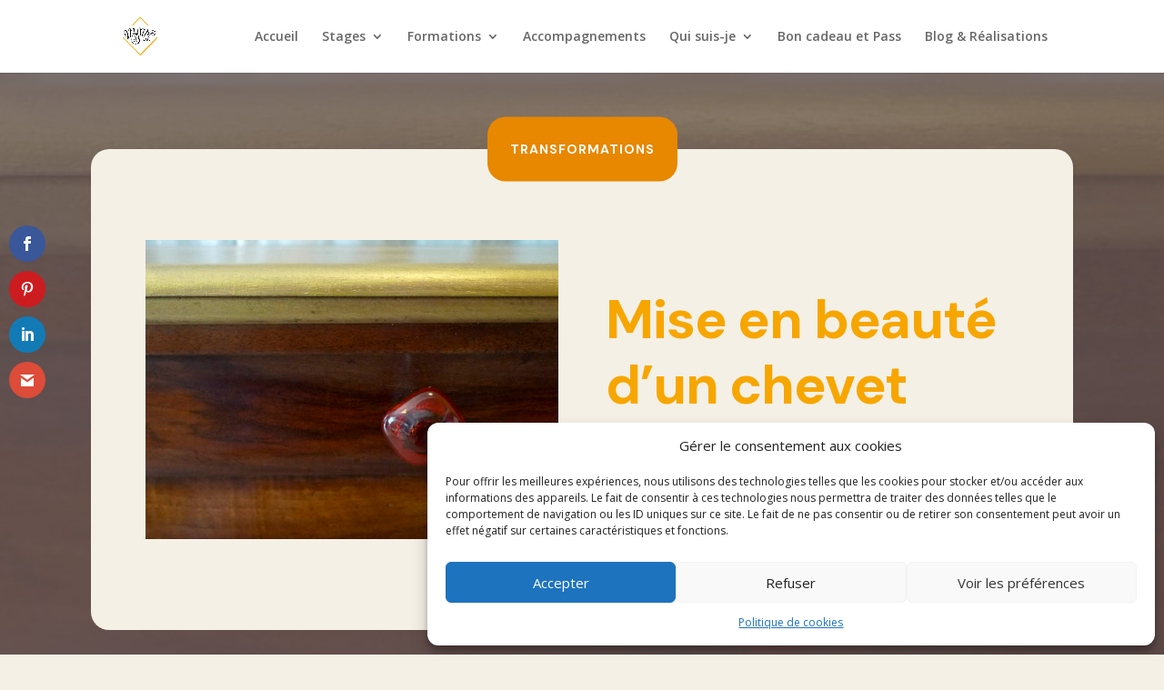

--- FILE ---
content_type: text/html; charset=utf-8
request_url: https://www.google.com/recaptcha/api2/anchor?ar=1&k=6LePlWMpAAAAAOc_rycvN5xhilKLQgkyrJ0uYxDI&co=aHR0cHM6Ly93d3cubW9ubWV1YmxlYW1vaS5mcjo0NDM.&hl=en&v=PoyoqOPhxBO7pBk68S4YbpHZ&size=invisible&anchor-ms=20000&execute-ms=30000&cb=an7aupu934xy
body_size: 48645
content:
<!DOCTYPE HTML><html dir="ltr" lang="en"><head><meta http-equiv="Content-Type" content="text/html; charset=UTF-8">
<meta http-equiv="X-UA-Compatible" content="IE=edge">
<title>reCAPTCHA</title>
<style type="text/css">
/* cyrillic-ext */
@font-face {
  font-family: 'Roboto';
  font-style: normal;
  font-weight: 400;
  font-stretch: 100%;
  src: url(//fonts.gstatic.com/s/roboto/v48/KFO7CnqEu92Fr1ME7kSn66aGLdTylUAMa3GUBHMdazTgWw.woff2) format('woff2');
  unicode-range: U+0460-052F, U+1C80-1C8A, U+20B4, U+2DE0-2DFF, U+A640-A69F, U+FE2E-FE2F;
}
/* cyrillic */
@font-face {
  font-family: 'Roboto';
  font-style: normal;
  font-weight: 400;
  font-stretch: 100%;
  src: url(//fonts.gstatic.com/s/roboto/v48/KFO7CnqEu92Fr1ME7kSn66aGLdTylUAMa3iUBHMdazTgWw.woff2) format('woff2');
  unicode-range: U+0301, U+0400-045F, U+0490-0491, U+04B0-04B1, U+2116;
}
/* greek-ext */
@font-face {
  font-family: 'Roboto';
  font-style: normal;
  font-weight: 400;
  font-stretch: 100%;
  src: url(//fonts.gstatic.com/s/roboto/v48/KFO7CnqEu92Fr1ME7kSn66aGLdTylUAMa3CUBHMdazTgWw.woff2) format('woff2');
  unicode-range: U+1F00-1FFF;
}
/* greek */
@font-face {
  font-family: 'Roboto';
  font-style: normal;
  font-weight: 400;
  font-stretch: 100%;
  src: url(//fonts.gstatic.com/s/roboto/v48/KFO7CnqEu92Fr1ME7kSn66aGLdTylUAMa3-UBHMdazTgWw.woff2) format('woff2');
  unicode-range: U+0370-0377, U+037A-037F, U+0384-038A, U+038C, U+038E-03A1, U+03A3-03FF;
}
/* math */
@font-face {
  font-family: 'Roboto';
  font-style: normal;
  font-weight: 400;
  font-stretch: 100%;
  src: url(//fonts.gstatic.com/s/roboto/v48/KFO7CnqEu92Fr1ME7kSn66aGLdTylUAMawCUBHMdazTgWw.woff2) format('woff2');
  unicode-range: U+0302-0303, U+0305, U+0307-0308, U+0310, U+0312, U+0315, U+031A, U+0326-0327, U+032C, U+032F-0330, U+0332-0333, U+0338, U+033A, U+0346, U+034D, U+0391-03A1, U+03A3-03A9, U+03B1-03C9, U+03D1, U+03D5-03D6, U+03F0-03F1, U+03F4-03F5, U+2016-2017, U+2034-2038, U+203C, U+2040, U+2043, U+2047, U+2050, U+2057, U+205F, U+2070-2071, U+2074-208E, U+2090-209C, U+20D0-20DC, U+20E1, U+20E5-20EF, U+2100-2112, U+2114-2115, U+2117-2121, U+2123-214F, U+2190, U+2192, U+2194-21AE, U+21B0-21E5, U+21F1-21F2, U+21F4-2211, U+2213-2214, U+2216-22FF, U+2308-230B, U+2310, U+2319, U+231C-2321, U+2336-237A, U+237C, U+2395, U+239B-23B7, U+23D0, U+23DC-23E1, U+2474-2475, U+25AF, U+25B3, U+25B7, U+25BD, U+25C1, U+25CA, U+25CC, U+25FB, U+266D-266F, U+27C0-27FF, U+2900-2AFF, U+2B0E-2B11, U+2B30-2B4C, U+2BFE, U+3030, U+FF5B, U+FF5D, U+1D400-1D7FF, U+1EE00-1EEFF;
}
/* symbols */
@font-face {
  font-family: 'Roboto';
  font-style: normal;
  font-weight: 400;
  font-stretch: 100%;
  src: url(//fonts.gstatic.com/s/roboto/v48/KFO7CnqEu92Fr1ME7kSn66aGLdTylUAMaxKUBHMdazTgWw.woff2) format('woff2');
  unicode-range: U+0001-000C, U+000E-001F, U+007F-009F, U+20DD-20E0, U+20E2-20E4, U+2150-218F, U+2190, U+2192, U+2194-2199, U+21AF, U+21E6-21F0, U+21F3, U+2218-2219, U+2299, U+22C4-22C6, U+2300-243F, U+2440-244A, U+2460-24FF, U+25A0-27BF, U+2800-28FF, U+2921-2922, U+2981, U+29BF, U+29EB, U+2B00-2BFF, U+4DC0-4DFF, U+FFF9-FFFB, U+10140-1018E, U+10190-1019C, U+101A0, U+101D0-101FD, U+102E0-102FB, U+10E60-10E7E, U+1D2C0-1D2D3, U+1D2E0-1D37F, U+1F000-1F0FF, U+1F100-1F1AD, U+1F1E6-1F1FF, U+1F30D-1F30F, U+1F315, U+1F31C, U+1F31E, U+1F320-1F32C, U+1F336, U+1F378, U+1F37D, U+1F382, U+1F393-1F39F, U+1F3A7-1F3A8, U+1F3AC-1F3AF, U+1F3C2, U+1F3C4-1F3C6, U+1F3CA-1F3CE, U+1F3D4-1F3E0, U+1F3ED, U+1F3F1-1F3F3, U+1F3F5-1F3F7, U+1F408, U+1F415, U+1F41F, U+1F426, U+1F43F, U+1F441-1F442, U+1F444, U+1F446-1F449, U+1F44C-1F44E, U+1F453, U+1F46A, U+1F47D, U+1F4A3, U+1F4B0, U+1F4B3, U+1F4B9, U+1F4BB, U+1F4BF, U+1F4C8-1F4CB, U+1F4D6, U+1F4DA, U+1F4DF, U+1F4E3-1F4E6, U+1F4EA-1F4ED, U+1F4F7, U+1F4F9-1F4FB, U+1F4FD-1F4FE, U+1F503, U+1F507-1F50B, U+1F50D, U+1F512-1F513, U+1F53E-1F54A, U+1F54F-1F5FA, U+1F610, U+1F650-1F67F, U+1F687, U+1F68D, U+1F691, U+1F694, U+1F698, U+1F6AD, U+1F6B2, U+1F6B9-1F6BA, U+1F6BC, U+1F6C6-1F6CF, U+1F6D3-1F6D7, U+1F6E0-1F6EA, U+1F6F0-1F6F3, U+1F6F7-1F6FC, U+1F700-1F7FF, U+1F800-1F80B, U+1F810-1F847, U+1F850-1F859, U+1F860-1F887, U+1F890-1F8AD, U+1F8B0-1F8BB, U+1F8C0-1F8C1, U+1F900-1F90B, U+1F93B, U+1F946, U+1F984, U+1F996, U+1F9E9, U+1FA00-1FA6F, U+1FA70-1FA7C, U+1FA80-1FA89, U+1FA8F-1FAC6, U+1FACE-1FADC, U+1FADF-1FAE9, U+1FAF0-1FAF8, U+1FB00-1FBFF;
}
/* vietnamese */
@font-face {
  font-family: 'Roboto';
  font-style: normal;
  font-weight: 400;
  font-stretch: 100%;
  src: url(//fonts.gstatic.com/s/roboto/v48/KFO7CnqEu92Fr1ME7kSn66aGLdTylUAMa3OUBHMdazTgWw.woff2) format('woff2');
  unicode-range: U+0102-0103, U+0110-0111, U+0128-0129, U+0168-0169, U+01A0-01A1, U+01AF-01B0, U+0300-0301, U+0303-0304, U+0308-0309, U+0323, U+0329, U+1EA0-1EF9, U+20AB;
}
/* latin-ext */
@font-face {
  font-family: 'Roboto';
  font-style: normal;
  font-weight: 400;
  font-stretch: 100%;
  src: url(//fonts.gstatic.com/s/roboto/v48/KFO7CnqEu92Fr1ME7kSn66aGLdTylUAMa3KUBHMdazTgWw.woff2) format('woff2');
  unicode-range: U+0100-02BA, U+02BD-02C5, U+02C7-02CC, U+02CE-02D7, U+02DD-02FF, U+0304, U+0308, U+0329, U+1D00-1DBF, U+1E00-1E9F, U+1EF2-1EFF, U+2020, U+20A0-20AB, U+20AD-20C0, U+2113, U+2C60-2C7F, U+A720-A7FF;
}
/* latin */
@font-face {
  font-family: 'Roboto';
  font-style: normal;
  font-weight: 400;
  font-stretch: 100%;
  src: url(//fonts.gstatic.com/s/roboto/v48/KFO7CnqEu92Fr1ME7kSn66aGLdTylUAMa3yUBHMdazQ.woff2) format('woff2');
  unicode-range: U+0000-00FF, U+0131, U+0152-0153, U+02BB-02BC, U+02C6, U+02DA, U+02DC, U+0304, U+0308, U+0329, U+2000-206F, U+20AC, U+2122, U+2191, U+2193, U+2212, U+2215, U+FEFF, U+FFFD;
}
/* cyrillic-ext */
@font-face {
  font-family: 'Roboto';
  font-style: normal;
  font-weight: 500;
  font-stretch: 100%;
  src: url(//fonts.gstatic.com/s/roboto/v48/KFO7CnqEu92Fr1ME7kSn66aGLdTylUAMa3GUBHMdazTgWw.woff2) format('woff2');
  unicode-range: U+0460-052F, U+1C80-1C8A, U+20B4, U+2DE0-2DFF, U+A640-A69F, U+FE2E-FE2F;
}
/* cyrillic */
@font-face {
  font-family: 'Roboto';
  font-style: normal;
  font-weight: 500;
  font-stretch: 100%;
  src: url(//fonts.gstatic.com/s/roboto/v48/KFO7CnqEu92Fr1ME7kSn66aGLdTylUAMa3iUBHMdazTgWw.woff2) format('woff2');
  unicode-range: U+0301, U+0400-045F, U+0490-0491, U+04B0-04B1, U+2116;
}
/* greek-ext */
@font-face {
  font-family: 'Roboto';
  font-style: normal;
  font-weight: 500;
  font-stretch: 100%;
  src: url(//fonts.gstatic.com/s/roboto/v48/KFO7CnqEu92Fr1ME7kSn66aGLdTylUAMa3CUBHMdazTgWw.woff2) format('woff2');
  unicode-range: U+1F00-1FFF;
}
/* greek */
@font-face {
  font-family: 'Roboto';
  font-style: normal;
  font-weight: 500;
  font-stretch: 100%;
  src: url(//fonts.gstatic.com/s/roboto/v48/KFO7CnqEu92Fr1ME7kSn66aGLdTylUAMa3-UBHMdazTgWw.woff2) format('woff2');
  unicode-range: U+0370-0377, U+037A-037F, U+0384-038A, U+038C, U+038E-03A1, U+03A3-03FF;
}
/* math */
@font-face {
  font-family: 'Roboto';
  font-style: normal;
  font-weight: 500;
  font-stretch: 100%;
  src: url(//fonts.gstatic.com/s/roboto/v48/KFO7CnqEu92Fr1ME7kSn66aGLdTylUAMawCUBHMdazTgWw.woff2) format('woff2');
  unicode-range: U+0302-0303, U+0305, U+0307-0308, U+0310, U+0312, U+0315, U+031A, U+0326-0327, U+032C, U+032F-0330, U+0332-0333, U+0338, U+033A, U+0346, U+034D, U+0391-03A1, U+03A3-03A9, U+03B1-03C9, U+03D1, U+03D5-03D6, U+03F0-03F1, U+03F4-03F5, U+2016-2017, U+2034-2038, U+203C, U+2040, U+2043, U+2047, U+2050, U+2057, U+205F, U+2070-2071, U+2074-208E, U+2090-209C, U+20D0-20DC, U+20E1, U+20E5-20EF, U+2100-2112, U+2114-2115, U+2117-2121, U+2123-214F, U+2190, U+2192, U+2194-21AE, U+21B0-21E5, U+21F1-21F2, U+21F4-2211, U+2213-2214, U+2216-22FF, U+2308-230B, U+2310, U+2319, U+231C-2321, U+2336-237A, U+237C, U+2395, U+239B-23B7, U+23D0, U+23DC-23E1, U+2474-2475, U+25AF, U+25B3, U+25B7, U+25BD, U+25C1, U+25CA, U+25CC, U+25FB, U+266D-266F, U+27C0-27FF, U+2900-2AFF, U+2B0E-2B11, U+2B30-2B4C, U+2BFE, U+3030, U+FF5B, U+FF5D, U+1D400-1D7FF, U+1EE00-1EEFF;
}
/* symbols */
@font-face {
  font-family: 'Roboto';
  font-style: normal;
  font-weight: 500;
  font-stretch: 100%;
  src: url(//fonts.gstatic.com/s/roboto/v48/KFO7CnqEu92Fr1ME7kSn66aGLdTylUAMaxKUBHMdazTgWw.woff2) format('woff2');
  unicode-range: U+0001-000C, U+000E-001F, U+007F-009F, U+20DD-20E0, U+20E2-20E4, U+2150-218F, U+2190, U+2192, U+2194-2199, U+21AF, U+21E6-21F0, U+21F3, U+2218-2219, U+2299, U+22C4-22C6, U+2300-243F, U+2440-244A, U+2460-24FF, U+25A0-27BF, U+2800-28FF, U+2921-2922, U+2981, U+29BF, U+29EB, U+2B00-2BFF, U+4DC0-4DFF, U+FFF9-FFFB, U+10140-1018E, U+10190-1019C, U+101A0, U+101D0-101FD, U+102E0-102FB, U+10E60-10E7E, U+1D2C0-1D2D3, U+1D2E0-1D37F, U+1F000-1F0FF, U+1F100-1F1AD, U+1F1E6-1F1FF, U+1F30D-1F30F, U+1F315, U+1F31C, U+1F31E, U+1F320-1F32C, U+1F336, U+1F378, U+1F37D, U+1F382, U+1F393-1F39F, U+1F3A7-1F3A8, U+1F3AC-1F3AF, U+1F3C2, U+1F3C4-1F3C6, U+1F3CA-1F3CE, U+1F3D4-1F3E0, U+1F3ED, U+1F3F1-1F3F3, U+1F3F5-1F3F7, U+1F408, U+1F415, U+1F41F, U+1F426, U+1F43F, U+1F441-1F442, U+1F444, U+1F446-1F449, U+1F44C-1F44E, U+1F453, U+1F46A, U+1F47D, U+1F4A3, U+1F4B0, U+1F4B3, U+1F4B9, U+1F4BB, U+1F4BF, U+1F4C8-1F4CB, U+1F4D6, U+1F4DA, U+1F4DF, U+1F4E3-1F4E6, U+1F4EA-1F4ED, U+1F4F7, U+1F4F9-1F4FB, U+1F4FD-1F4FE, U+1F503, U+1F507-1F50B, U+1F50D, U+1F512-1F513, U+1F53E-1F54A, U+1F54F-1F5FA, U+1F610, U+1F650-1F67F, U+1F687, U+1F68D, U+1F691, U+1F694, U+1F698, U+1F6AD, U+1F6B2, U+1F6B9-1F6BA, U+1F6BC, U+1F6C6-1F6CF, U+1F6D3-1F6D7, U+1F6E0-1F6EA, U+1F6F0-1F6F3, U+1F6F7-1F6FC, U+1F700-1F7FF, U+1F800-1F80B, U+1F810-1F847, U+1F850-1F859, U+1F860-1F887, U+1F890-1F8AD, U+1F8B0-1F8BB, U+1F8C0-1F8C1, U+1F900-1F90B, U+1F93B, U+1F946, U+1F984, U+1F996, U+1F9E9, U+1FA00-1FA6F, U+1FA70-1FA7C, U+1FA80-1FA89, U+1FA8F-1FAC6, U+1FACE-1FADC, U+1FADF-1FAE9, U+1FAF0-1FAF8, U+1FB00-1FBFF;
}
/* vietnamese */
@font-face {
  font-family: 'Roboto';
  font-style: normal;
  font-weight: 500;
  font-stretch: 100%;
  src: url(//fonts.gstatic.com/s/roboto/v48/KFO7CnqEu92Fr1ME7kSn66aGLdTylUAMa3OUBHMdazTgWw.woff2) format('woff2');
  unicode-range: U+0102-0103, U+0110-0111, U+0128-0129, U+0168-0169, U+01A0-01A1, U+01AF-01B0, U+0300-0301, U+0303-0304, U+0308-0309, U+0323, U+0329, U+1EA0-1EF9, U+20AB;
}
/* latin-ext */
@font-face {
  font-family: 'Roboto';
  font-style: normal;
  font-weight: 500;
  font-stretch: 100%;
  src: url(//fonts.gstatic.com/s/roboto/v48/KFO7CnqEu92Fr1ME7kSn66aGLdTylUAMa3KUBHMdazTgWw.woff2) format('woff2');
  unicode-range: U+0100-02BA, U+02BD-02C5, U+02C7-02CC, U+02CE-02D7, U+02DD-02FF, U+0304, U+0308, U+0329, U+1D00-1DBF, U+1E00-1E9F, U+1EF2-1EFF, U+2020, U+20A0-20AB, U+20AD-20C0, U+2113, U+2C60-2C7F, U+A720-A7FF;
}
/* latin */
@font-face {
  font-family: 'Roboto';
  font-style: normal;
  font-weight: 500;
  font-stretch: 100%;
  src: url(//fonts.gstatic.com/s/roboto/v48/KFO7CnqEu92Fr1ME7kSn66aGLdTylUAMa3yUBHMdazQ.woff2) format('woff2');
  unicode-range: U+0000-00FF, U+0131, U+0152-0153, U+02BB-02BC, U+02C6, U+02DA, U+02DC, U+0304, U+0308, U+0329, U+2000-206F, U+20AC, U+2122, U+2191, U+2193, U+2212, U+2215, U+FEFF, U+FFFD;
}
/* cyrillic-ext */
@font-face {
  font-family: 'Roboto';
  font-style: normal;
  font-weight: 900;
  font-stretch: 100%;
  src: url(//fonts.gstatic.com/s/roboto/v48/KFO7CnqEu92Fr1ME7kSn66aGLdTylUAMa3GUBHMdazTgWw.woff2) format('woff2');
  unicode-range: U+0460-052F, U+1C80-1C8A, U+20B4, U+2DE0-2DFF, U+A640-A69F, U+FE2E-FE2F;
}
/* cyrillic */
@font-face {
  font-family: 'Roboto';
  font-style: normal;
  font-weight: 900;
  font-stretch: 100%;
  src: url(//fonts.gstatic.com/s/roboto/v48/KFO7CnqEu92Fr1ME7kSn66aGLdTylUAMa3iUBHMdazTgWw.woff2) format('woff2');
  unicode-range: U+0301, U+0400-045F, U+0490-0491, U+04B0-04B1, U+2116;
}
/* greek-ext */
@font-face {
  font-family: 'Roboto';
  font-style: normal;
  font-weight: 900;
  font-stretch: 100%;
  src: url(//fonts.gstatic.com/s/roboto/v48/KFO7CnqEu92Fr1ME7kSn66aGLdTylUAMa3CUBHMdazTgWw.woff2) format('woff2');
  unicode-range: U+1F00-1FFF;
}
/* greek */
@font-face {
  font-family: 'Roboto';
  font-style: normal;
  font-weight: 900;
  font-stretch: 100%;
  src: url(//fonts.gstatic.com/s/roboto/v48/KFO7CnqEu92Fr1ME7kSn66aGLdTylUAMa3-UBHMdazTgWw.woff2) format('woff2');
  unicode-range: U+0370-0377, U+037A-037F, U+0384-038A, U+038C, U+038E-03A1, U+03A3-03FF;
}
/* math */
@font-face {
  font-family: 'Roboto';
  font-style: normal;
  font-weight: 900;
  font-stretch: 100%;
  src: url(//fonts.gstatic.com/s/roboto/v48/KFO7CnqEu92Fr1ME7kSn66aGLdTylUAMawCUBHMdazTgWw.woff2) format('woff2');
  unicode-range: U+0302-0303, U+0305, U+0307-0308, U+0310, U+0312, U+0315, U+031A, U+0326-0327, U+032C, U+032F-0330, U+0332-0333, U+0338, U+033A, U+0346, U+034D, U+0391-03A1, U+03A3-03A9, U+03B1-03C9, U+03D1, U+03D5-03D6, U+03F0-03F1, U+03F4-03F5, U+2016-2017, U+2034-2038, U+203C, U+2040, U+2043, U+2047, U+2050, U+2057, U+205F, U+2070-2071, U+2074-208E, U+2090-209C, U+20D0-20DC, U+20E1, U+20E5-20EF, U+2100-2112, U+2114-2115, U+2117-2121, U+2123-214F, U+2190, U+2192, U+2194-21AE, U+21B0-21E5, U+21F1-21F2, U+21F4-2211, U+2213-2214, U+2216-22FF, U+2308-230B, U+2310, U+2319, U+231C-2321, U+2336-237A, U+237C, U+2395, U+239B-23B7, U+23D0, U+23DC-23E1, U+2474-2475, U+25AF, U+25B3, U+25B7, U+25BD, U+25C1, U+25CA, U+25CC, U+25FB, U+266D-266F, U+27C0-27FF, U+2900-2AFF, U+2B0E-2B11, U+2B30-2B4C, U+2BFE, U+3030, U+FF5B, U+FF5D, U+1D400-1D7FF, U+1EE00-1EEFF;
}
/* symbols */
@font-face {
  font-family: 'Roboto';
  font-style: normal;
  font-weight: 900;
  font-stretch: 100%;
  src: url(//fonts.gstatic.com/s/roboto/v48/KFO7CnqEu92Fr1ME7kSn66aGLdTylUAMaxKUBHMdazTgWw.woff2) format('woff2');
  unicode-range: U+0001-000C, U+000E-001F, U+007F-009F, U+20DD-20E0, U+20E2-20E4, U+2150-218F, U+2190, U+2192, U+2194-2199, U+21AF, U+21E6-21F0, U+21F3, U+2218-2219, U+2299, U+22C4-22C6, U+2300-243F, U+2440-244A, U+2460-24FF, U+25A0-27BF, U+2800-28FF, U+2921-2922, U+2981, U+29BF, U+29EB, U+2B00-2BFF, U+4DC0-4DFF, U+FFF9-FFFB, U+10140-1018E, U+10190-1019C, U+101A0, U+101D0-101FD, U+102E0-102FB, U+10E60-10E7E, U+1D2C0-1D2D3, U+1D2E0-1D37F, U+1F000-1F0FF, U+1F100-1F1AD, U+1F1E6-1F1FF, U+1F30D-1F30F, U+1F315, U+1F31C, U+1F31E, U+1F320-1F32C, U+1F336, U+1F378, U+1F37D, U+1F382, U+1F393-1F39F, U+1F3A7-1F3A8, U+1F3AC-1F3AF, U+1F3C2, U+1F3C4-1F3C6, U+1F3CA-1F3CE, U+1F3D4-1F3E0, U+1F3ED, U+1F3F1-1F3F3, U+1F3F5-1F3F7, U+1F408, U+1F415, U+1F41F, U+1F426, U+1F43F, U+1F441-1F442, U+1F444, U+1F446-1F449, U+1F44C-1F44E, U+1F453, U+1F46A, U+1F47D, U+1F4A3, U+1F4B0, U+1F4B3, U+1F4B9, U+1F4BB, U+1F4BF, U+1F4C8-1F4CB, U+1F4D6, U+1F4DA, U+1F4DF, U+1F4E3-1F4E6, U+1F4EA-1F4ED, U+1F4F7, U+1F4F9-1F4FB, U+1F4FD-1F4FE, U+1F503, U+1F507-1F50B, U+1F50D, U+1F512-1F513, U+1F53E-1F54A, U+1F54F-1F5FA, U+1F610, U+1F650-1F67F, U+1F687, U+1F68D, U+1F691, U+1F694, U+1F698, U+1F6AD, U+1F6B2, U+1F6B9-1F6BA, U+1F6BC, U+1F6C6-1F6CF, U+1F6D3-1F6D7, U+1F6E0-1F6EA, U+1F6F0-1F6F3, U+1F6F7-1F6FC, U+1F700-1F7FF, U+1F800-1F80B, U+1F810-1F847, U+1F850-1F859, U+1F860-1F887, U+1F890-1F8AD, U+1F8B0-1F8BB, U+1F8C0-1F8C1, U+1F900-1F90B, U+1F93B, U+1F946, U+1F984, U+1F996, U+1F9E9, U+1FA00-1FA6F, U+1FA70-1FA7C, U+1FA80-1FA89, U+1FA8F-1FAC6, U+1FACE-1FADC, U+1FADF-1FAE9, U+1FAF0-1FAF8, U+1FB00-1FBFF;
}
/* vietnamese */
@font-face {
  font-family: 'Roboto';
  font-style: normal;
  font-weight: 900;
  font-stretch: 100%;
  src: url(//fonts.gstatic.com/s/roboto/v48/KFO7CnqEu92Fr1ME7kSn66aGLdTylUAMa3OUBHMdazTgWw.woff2) format('woff2');
  unicode-range: U+0102-0103, U+0110-0111, U+0128-0129, U+0168-0169, U+01A0-01A1, U+01AF-01B0, U+0300-0301, U+0303-0304, U+0308-0309, U+0323, U+0329, U+1EA0-1EF9, U+20AB;
}
/* latin-ext */
@font-face {
  font-family: 'Roboto';
  font-style: normal;
  font-weight: 900;
  font-stretch: 100%;
  src: url(//fonts.gstatic.com/s/roboto/v48/KFO7CnqEu92Fr1ME7kSn66aGLdTylUAMa3KUBHMdazTgWw.woff2) format('woff2');
  unicode-range: U+0100-02BA, U+02BD-02C5, U+02C7-02CC, U+02CE-02D7, U+02DD-02FF, U+0304, U+0308, U+0329, U+1D00-1DBF, U+1E00-1E9F, U+1EF2-1EFF, U+2020, U+20A0-20AB, U+20AD-20C0, U+2113, U+2C60-2C7F, U+A720-A7FF;
}
/* latin */
@font-face {
  font-family: 'Roboto';
  font-style: normal;
  font-weight: 900;
  font-stretch: 100%;
  src: url(//fonts.gstatic.com/s/roboto/v48/KFO7CnqEu92Fr1ME7kSn66aGLdTylUAMa3yUBHMdazQ.woff2) format('woff2');
  unicode-range: U+0000-00FF, U+0131, U+0152-0153, U+02BB-02BC, U+02C6, U+02DA, U+02DC, U+0304, U+0308, U+0329, U+2000-206F, U+20AC, U+2122, U+2191, U+2193, U+2212, U+2215, U+FEFF, U+FFFD;
}

</style>
<link rel="stylesheet" type="text/css" href="https://www.gstatic.com/recaptcha/releases/PoyoqOPhxBO7pBk68S4YbpHZ/styles__ltr.css">
<script nonce="SxnVzzQ7XDppVE49VwheQw" type="text/javascript">window['__recaptcha_api'] = 'https://www.google.com/recaptcha/api2/';</script>
<script type="text/javascript" src="https://www.gstatic.com/recaptcha/releases/PoyoqOPhxBO7pBk68S4YbpHZ/recaptcha__en.js" nonce="SxnVzzQ7XDppVE49VwheQw">
      
    </script></head>
<body><div id="rc-anchor-alert" class="rc-anchor-alert"></div>
<input type="hidden" id="recaptcha-token" value="[base64]">
<script type="text/javascript" nonce="SxnVzzQ7XDppVE49VwheQw">
      recaptcha.anchor.Main.init("[\x22ainput\x22,[\x22bgdata\x22,\x22\x22,\[base64]/[base64]/[base64]/bmV3IHJbeF0oY1swXSk6RT09Mj9uZXcgclt4XShjWzBdLGNbMV0pOkU9PTM/bmV3IHJbeF0oY1swXSxjWzFdLGNbMl0pOkU9PTQ/[base64]/[base64]/[base64]/[base64]/[base64]/[base64]/[base64]/[base64]\x22,\[base64]\x22,\[base64]/Ds2bDkGzDrgrCl3cSCWF/[base64]/w6vDg8ONw7DDhMKnw4rDkCoVAW0iD8OIVTbDqg3CkEUEV2QhXMOjw6HDjsK3XsKww6g/PMKbBsKtwpg9wpYBXcKPw5kAwqXCokQiUFcEwrHCjkjDp8KkM3bCusKgwoEnwonCpzLDgwAxw4AjGsKbwpkLwo02JlXCjsKhw4o5wqbDvBjChGp8Ol/DtsOoEj4ywokCwpVqYQfDkA3DqsK3w5o8w7nDuGgjw6UkwpJdNnPCkcKawpA1wq0IwoRyw7tRw5xCwrUEYjsBwp/CqQ7DjcKdwpbDrGM+E8Knw77Dm8KkC0QIHTnCmMKDagzDhcOrYsO7wqzCuRFaL8KlwrYCAMO4w5dgZcKTB8KRXXN9wojDtcOmwqXCtkMxwqp7wq/CjTXDgcKAe1Vfw7VPw61rAS/DtcOZTlTChRMYwoBSw5AzUcO6bj8Nw4TCicKYKsKrw4Rpw4ppeh0dcgrDh0UkN8OSezvDk8OZfMKTblYLI8O7DsOaw4nDixnDhcOkwoUBw5ZLL25Bw6PCnTorScOswpknwoLCh8KaEUUCw7zDrDxcwpvDpRZWC23CuU/[base64]/ClCLDjsOWeD8OXsKpWDcnwplTbEnDo08eEkrCocOCwo8+VWzCkH7CmULDgTgnw6dpw7PDhMKMwrjCpMKxw7PDtHPCn8KuIXTCucO+HcK5wpcrMcKadsO8w7oWw7IrFBnDlATDuWs5Y8K1FHjCiDHDt2kKRCJuw605w7JUwpMrw5fDvGXDm8Kpw7oDXsK3PUzCtw8Xwq/[base64]/CmW4Kw40aT8OIYMOdw4/ChRPDvHoiFMOSwoBFYsORw6XDtsOIw7BRHVU7wrjCsMOkSyZNYiHCpAUHQsOoU8KKHlxow6LDlivDgsKLcMOGccK/HsO5bMKaEsO1wot6w4JTFijDuDMHGkzDpBDDjRwkwp42KgBKcQUAaSjDtMKlXMOnMsKpw4LDkwrCjR3DmMKbwqrDhnRlw6DCosO6w4kDG8KaQ8OJwo7ClS/[base64]/Dgx48YsOhNMOEw7FebWshwrAGVHvDhS/DmcOQw6TDicK2wpsLwokqw49fa8OMwpkowrPDkcKiw50AwqrCisKVWcO1U8OIGMOnEmp4wqlCw4MhY8OMwqgnQCvCnMKiMsK+Sw3DgcOMwrHDlwfCq8OuwqUKwq4dw4Euw6LCh3Y9GsKdLGVWJsOjw7cvGkVZwoHCmUzCuR0XwqHCh0XCrg/DpAlLwqEiw6bDuDpMc23CjUjCscKkwqxSw5MzQMKHw6DCiCDDpsO5wrsEw47DkcOUwrTCuwXDsMKsw6csRcOxdHPCgMONwpdxMz5rw6QbEMOTw5/CoyHDicOsw6bDjSbChMOdLA7Dqz/DpyTCuRgxHMKHSMOsa8KgCsOEw4BQQcKed2NYw5l6HcKIw7LDmjcpO1lTXHUew6bDk8Kdw7IUdsOBAz0/WydUfcKYCFNxCDFvGiJpwqYIRcOPw68mwo/[base64]/[base64]/DvGMFwoPDksOrw5VXwrvDhcKjw58UC8OCwqfDnh0EYMKgFMOPGQkNw6IBcDfDiMOlacK/w7tIScKFS2nDr2vCpcK+w5LDgcK9wr1XIcKsVsKuwqrDn8K0w4hKw6HDjD3CrcKbwoEiFiRWGUoJwonCi8KcRcOfCsKNHW/CmgTCgMKgw54nwq0DJ8OsXTJxw4fDksO2H0xjKn7Cj8KMSyXCnQoSeMO+N8OeIj9nw57DrcO3wrbDuTEvf8O9w5PCrsOWw6FIw7Riw7pXwpHCkMOWfMOMPMO1w5k4wpM1JMKxATULw4bCnWBDw7bCjW8tw6rDjA3ChlMMw67CtsO9wqh/AgXDhMOmwqEpN8O4R8KEw7ESHcOqblJnVH7DpsKff8OVOsKzFyhCd8OPF8KCZGRZLWnDgMOpw5hsZsO+W0s0OnNrw47ChsOBf3vDlQTDpQ/DuH/[base64]/Cv8KOwpvDk3pdw4NedMKOw4UtP8Oww5JwwqRqVn9CI2fDkzl7SVpPw4M+wr/[base64]/fgLDpcOfwopXQnVtwqtaw74UEwrCh8KnSmNZFnUGwqrCtMO1TnfCh1HDgU0fZMOIC8KzwrwWworCmcOCw7/[base64]/DughrTUTCvA7CrmF5bHlbwprDmmTCqsOsBRrCmsO4e8KDZMO/dyHChMO5wonDt8KxUB7DlWHCr2QMw5zDvsOQw6bCisOiwrktSFvCu8K4wpUoaMOPw53DixHDhsOEwprDg2pBScOKwq02FcKCworCqidHDl7CoBQUwr3Cg8Kkw6w6BznCmBElwqTCk0VaPkjDtDpMRcO/w7pjUMOeMCxJwozDqcKxwqLDmsO4w6HDjnzDiMOEwo/Ck1XDmcO8w6zCmsKiw7RYDiHDlcKPw77ClcO+IRAhKm3Dk8Kcw7kUbcOseMO/w6pNYsKfw59vwr7Cv8ORw6nDrcKkwozCu0XDhQ7CqX7DpsKlVcK1aMKxUcOdwrHCgMOPAFnDtUVDwoYMwqo3w4zCh8Khwrl/wpPClVUQKXICwr0uw6zDrQXColhiwrXCuB5eAHTDq11LwoTCtwDDm8OIZ0NOGcK/w4nCk8Kiw5orOsKbwqzCvyXCvQPDilYjw55PN14Cw6JJwrRBw7AwCMKWTR/DiMKbeDHDlCnClAbDv8K2bBcxw4HCtsOlehfDlcKKbMKDwpwlLsOfw6csG2Ymb1JewpPCssK2X8K7wqzCjsO6VcOxwrFvA8OHJEDCgUPDqi/CpMKhwpDCviYxwqdiHcKwH8KlJsKYMcOhfxDDgcONw5MVcTLDpR0/wq/CqCUgw4QeeSQSwqt0woZ1w6DCpcKqWsKGbhYyw7IENsKlwrnCmMOiN0fCtGJPw7saw57Cu8OvEHzDqcOEc0LCqsKOwr/CrcO+w6bDt8KrasOmEGDDgMKVDcKdwo4dRwfDssODwpUifsOtwonDg0c/RMOgX8OgwrzCrcKwNCDCtMKEG8KLw7fDtiTCjwTDlsKPG10Aw77DlcKMRDMGwpxywqccOMO8woBwLMKBwqXDpRjCvS4YRsKcw5zCrSF5w6bCrjtjw5ZIw69tw7YIAGfDvDrCtG/[base64]/w4/[base64]/DpMKDB8OqM8OswqTDu8KmwofDtmDCpwFGJ8OlXT7DiMKAwodXw5PCq8KVw7rCoB4NwpsVwqDCsRnCmClfRDBgKcKNw7bDucKtWsKWXsO8F8OyUmYDVwJlXMKAwp9wHwPDp8Kvw7vCoSQqwrTCtWlDd8O+WxfCisKtw4PDk8K/XF5JAMKtRXXCrihvw4LCmMKWKMOQw4vDjDzCuwjCvV/DkQHCrMOdw7PDosK5w4ktwrzDqlzDicKhfSVyw7klw5XDvMOowrvChMOdwo86wq/DscKidXrCvWPCtWp4DsOTX8OZGlJ/Mw3DjWI3w6Rvwr/Dk1IAwqE6w5J4JkzDvsKzwqvDvsOJUcOEPsOXVn3Dlk/ClGfCnMKNJFbCtsK0PhkPwr7Cl0rCjcO2wr/[base64]/[base64]/[base64]/Cs8OOGzRfwr8qw5RufCbDk8Kfw5hETcOCw57Dqx9fNcKbwovDuEtKwodvC8Ohb07ClFTCu8OPw4F7w5vCv8Kjwr/Cp8K6L2jClcKzw6snGMOBwpDDkVYvw4AQJRx/wrd8w4nCn8OuNSkEw4RAw7bDnMKHB8KAwo9kw6N4XsOJwrgZw4bDvBtnDiBHwqViw5fDpsKxwoLCmU1Mw7ZHw77DjBbCvcKcwqdDfMOpLWXDlWMDL2rDmsOdfcKKw5cxdFDCpzglbcODw4/CgsKEw4zCpMKFwrvCscOzMBnCkcKNc8KZw7bChwBYLsO5w57DjMO6wofDoRjCt8OwOhB8XsO2FMKiCABvR8OhJhjCrMKmDwEkw6UbIER5wpvCnsOHw47DqsOneBdBwqAlwpEgw7zDvwcrwoIuwrbCocKRZsOzw5bDm1zCgMK6JgYJfMKCw7zChmU7US/DnF/CrSRIw4jDicKeZTfDhRgpKcKlwovDmnTDsMOewrNowqdICEUxJn91w5fCgsKKwpFeH2bDginDnsOxw7fCjy7Ds8OWfRPDjcK6AcKyFsKuwq7CnxvDoMKhw4/Ct1jClMO6w6/DjcO0w7Zgw54vbsOTSzDCgsKaw4LCnGHCvsOMwrvDvyU5YMOhw7bDmxrCqWPCkcOsA1TCuyzCn8OMZlnDgUUsccKbwpLDrSYaXivCkcKmw5QYAVcfwojDuyfDk181FgZYwovCoxY1Q2BaKQTClnZmw6nDpXzCkQ7DncKWw4LDolc/[base64]/DisODw4PDgsKwwozDqAE3wpvCg8OEwqkmCMK4woBSw5HDqEvDg8K8wpPCimYww7VhwqDCtg7CqsKIwqV7PMOewqLDu8OvVyXCigNvwq3CpXN/VsOAwp4iAhrDjMK9CD3Cv8OwD8OKJ8OEJ8OtISvCp8K4w5/CkcKCw7TCnQJ7w6Jdw5UXwr8WdsKgwqUMEmTCjcOdOk3CpREDDBoyblrDusKuw6LCiMO/wrnCgHHDmFFFBTHDl35MTsKNw5jClsKew4zDg8O8WsO2RTTCgsKYw4xWwpVFNMOiCcO3acKdw6QZIl4XScKAecO+w7TCtkBgHVvCpMOoERwzecKsdMOVFgJqOcKHwr1ww6pNTn/CiGUcwrfDujB1IjFAw5nDj8KkwpQoN1DDpMOfw7cxSRNGw5RVw5NTA8OMciTCkMKKwrXCmSg/EMOLwq0+wqtHesKWOcObwrVgCE0ZAMKlwr/[base64]/CrUMVZUfCiMOLwrs8w7/CgCTDg8Oqw6/Cr8KoP1ATwoBdw7EMNMOMe8KQw6XCjsOjwrXCsMO1w7sKRh/ChCZZd2hYw74nA8KTw7kIw7IIwr3Co8KaRsOeWzTChHXCmR7CjMOxOnFPwoDDt8KWRR/Co180wo/[base64]/[base64]/[base64]/[base64]/[base64]/w7VYDm3Cl8OuwqbCj23DkwHCk8K8R3PDsB1LFmrDrMKiwp/CtsKBZsOHM2BrwqcEw6zCk8Oiw7HDmXAsP2w5I0xAwp5rwrYSw4E5VcKLwolhwokowoHCu8OSHcKcMy5gQBvCjsOzw4oeUMKMwqxwHsK1wqJvFMOUD8KbW8KoGMKawo7ChSDDqMK9X380S8KQw4Bwwo/CnEhSZ8KHwqBQHzrCmwIJGBsYYQjDlMKww4jCk3/CoMK5wp0fw5kswp8yacO/wqkjw487w4LDkGJ2A8KxwqE0w4cnw7LCjmAxK1rCkcOocQ89w5PCosOwwq/Cl33DicKlLiQlFEoKwogowpnCoDPCqHBvwrZ/CnrDnMKjNMOgIsKqw6PDosKTwrvDgQXDoG1Kw4rDgMK/wrZBUcK1LEDCusO5TADDgj5Lw5Bqwop1DAnCjSp0w7jCi8OpwpE9w6N5wqPChWoyZcKYwpV/[base64]/DmMOOw63ClEnCiEnChXXCsg/Do8OSwqMvFsOsEsOCP8OFw6pRw7hlwrUZw50tw7o6woNwKH9ZS8KwwqIXw7nClxxtFww1wrLClWQFwrYew6AfwpPCrcOmw4zCixZJw4I+NMKNA8KlVMKWe8O/QW3CkVFPXCgPwqzCnsORJMO6CjjClMKxYcOJwrF+wp3CtV/[base64]/DlMKJw4fCvsObwq7DqErCg8K7bcKgD8KbQsObwpw+NMOcwoMFwq1Iw64LCm3DgMKdHsOuUjTCn8KKw5bCggsWw7wgKUEjwrPDh23CvsK4w41YwqdvDivCn8ONPsOoajx3ZMOSw6nCuFnDsmrCrcK6S8K/w4txw6zCm3s9w58dw7fDpsORYWAyw4FiGsO6OcOoPz97w6/[base64]/[base64]/VG9vwqvCp8O8HnrDjBtrw4TCjkJmw7LDnMORZ0LChzLCoF/[base64]/CksKhW8KNwq9jRzLDsGHCsWJvw51UEg08wrhXw7LCoMK+HXnCm2LCj8O5PiHCvinDgcOxwpNgw5LDqsOuFT/DsGERaj/DksOmwrnDucOHwpxcC8OVa8KPwqJHDioQQsOJwpIBw5dRC0klBTQPesO2w4orXA4LXHHCp8OnB8OPworDlVvDgMKUbgHCnhzCpklfbMOPw6Eew7XCp8K9wr96w6Bdw4hrFXoVL2UCEA/CssK1SsKCBSYoAcKhwqgGT8OvwqJUZ8KXGSVGwpd4UcOEwojChMOqTAtywqJkw6jCmxLCp8Kyw6dWGj3CtsKRw4fChwo7DsK9wq/[base64]/woQdOMKdwqzDvThLWcKaw6wJwpnDuwXCvcOiRsKTMcOeLWvDnyzDv8Oxw77CnEkMKMOdwp/CgsOaJCjDhsOPwo8dwoDCgsOqCsO/[base64]/Ch8KxwrpLb20yw7kgEDTCnnwlX1w3wpQfwo15UcO1PsKZckTCq8KXTMKPIMOof2rDqWpvLzocwqZ0woZpLEUOKV4Aw4PCjsOSccOkw5HDjMOZXsKSwrPDkxA/ecKuwpwCwrN+RmjDkDjCq8KEwofCksKKwpzDvU9ww6LDp0dVw6cxekNFbsKlW8KgP8Ktwq/[base64]/[base64]/ChwbCmcKDd3oaIMKDwovDuzQOwptFY8K2NsOFVTPCmV1sIFLCtSg9w60UYsKQCsK1w6DDkVHChD7DksKJXMOZwo7Ci0/ChlPCkk3Ci3BuO8KGwoXCoCVYwo9rw5rDmnxSRysRGhBbw5/DpjjDi8O5aDvCkcO7bDdWwr0lwqNQwoAgwrPDtA5Jw73DnTrDn8OgPhvDsCAQw6vDlDUjZwTCoyQNZcOLc3jCmXwsw4/Dp8Kqwp49MVbCi20pFsKILsObwqrDsAvCoFXDtcOnXcKcw5PCq8O2w7VgOB7DtcKlX8KSw6laMsOmw5Qlw6nCnsKjJsK3w7kMw6p/T8OebmrCpcOLwqd1w77CnMK0w4/DucO9PSHDoMK3YibCo2vCuRbCmcKjw680Z8OsUDhsKAw7CE8xw73CuCwBw6rCqkDDscOUwq03w7jClXI/CQfDnkEbC2PDqSkTw7YKBC/[base64]/ClMKTwopBWS97w7pHw4bDtMKkXsO1w7IuScKhwrlpAcO3wpgXCj3DhxjDoT3DhcKaUcOEwqPCjRhfwpQfwox0w4xyw79RwoI6wpoJwq7CozvCjSPCuhnCgFkFwqR/W8Otw4ZqNyFcHjRew55twrQ/wp7CrUlaM8KqL8OpRcO6wr/DuSFPS8OpwoPCicOhw5LDisK0wo7DnCRNw4A5ECrDisKTw7R2VsKVYTE2wph4RMKlwqHClGpKw7nCnUzCg8Opw78ISyvDvMKJw7oyADzCjMO6XsOKSsKxw7AKw7JiOh3DmcOtDcOtNsOuaGPDo2Now5bCr8OcCkHCrm/CtSdew77CmQ0bYMOGN8OVwqLClHpxwrHDgQfCtkPCiUXDpE/DoTfDgMKbwoQLQMKlJnrDti/CmsOhRMOjVV/[base64]/ClcOCGcOlwqzDg8Kkw7XCvRbCpcOCwrJofsKLQhpQD8OOJgbDsV8DDsO1NcKDw61WJ8OGw5/CjCgvJwQCw5Yuwp/[base64]/[base64]/w6soaGXDmBM8CsKAwrDDvi/DtRtDDmnChMO5PMKdw53DoVDDs25Mw5FOwqfCiC3CqwvCt8KBTcONwqogfUzCk8OJSsOaVsKvAsO+FsOnTMKOw53CmgQqw7N4VnMJwrZIwqQ8PH4OJMKVdMK2wozDm8KzcHXCmDBvUD/DiwrCnlLCusKiSMOKVkvDswZZK8K1wrrDnMK5w5oeTH1FwrIGXwrDlmtlwrNYw7c6woDCmmPDocO7wpPCiFbDrVNswrDDpMKCY8OGNm7DmsKvw4YzwqfCoUMOTsOTQcK/wpRMw5oow6QTHcKkFz8vwr3CvsKfw6LCthLDucKSwrJ5w7MGfXIdwqo+AlBuZsK3wp7DnBDCmsO3L8O2woAnwofDuB9YwpvDhcKOwoBkH8OMZ8K1wrcww77CkMKDL8KaADAbw6Yvwp3CusOBHsOaw4TCgcKsw5LDnA5YOcKbw4Atbz5ww7/ClBLDtBLCtMKmEmzCvSrCtcKHMTdcXS4DcsKqwrdgwp1YOwzDs0Z0w5HClghlwoLCnR/DjMOjd1NBwqkebmhlw5pUW8OWdsK7w4I1B8OGBDfCk3B7GiTDo8OaJ8KzVHMxQBnDsMOMFknCsnzDkXTDtmc4w6bDgMOsQsOew7vDs8OKw43DtGQhw73CtwTDsgTDhQVbw7g5w6rDqMOVwpzCqMOOPcK+w6rDrcK9woDDuwxSSj/[base64]/wr/DmFtUwosow6/CqnjDn2QJRwZQw7R3KsKDwrXCu8Okw43DjcK5w6UJw5xsw4JQw746w4zCrgTCksKSdsKGZ2hpcsKvwpVCTsOmKFkGYsOCZAvCsToywo1oUsKbCmzCkynCjMKCD8Opw4zDtX/[base64]/[base64]/Dq8ORwoMOVmpxwpfDgVg7K0odw7pGSsK/WcOwbWNXYMOMIQTDrFXCozUEOAh9c8OPw7/[base64]/w5saHSnCkBw0fwvDkxLCnsKrw5LClmlvfsOHw6TCicKwb8Oxw43CihNkw4bCqUUrw6ZhEcKJDlrCrUVUZMOGOMOTKsKTw7N1wq9ac8OEw4/Cj8OeVHrDicKLwojCosKewqRBwqk5CnEdwoLCu20XOcOmfsK/[base64]/Ct8OywqxuwoXDgAbDmBLCqEJOwrbCpkjCsDlgdMKtWsOdw7ALw5DDlMOMZcKnTH1qdcOrw6zDscK8w6PCrMK9wo3CtsOKHcObFj/CoRPDrsKowr/[base64]/CmSd7d8Oow5t0YMKnODguwqMPZMKMw6sHwrFJHWtATcOCw6RqUnvDmcKAJ8KVw6EaJcOtw58CdTvCkkTDjB/Cr1PCgGJiw79yWMOxwogSw7oHUx3Cn8O1AcKxw6PDsVvCj1hkw7fCt2bDkHbDucOew7jDtmlNJmDCqsOvw7lgw4hMU8KnbGjCrMKQw7fDtxUqXWzDg8OJwq1ROE/DssOiw6N7wqvDv8OyeVJDacKFwotvwoLDhcObDMKqw7PDocOLw5YCASBOwrrDjC7CnMKjw7HDvMKpLMKNwonDrxkpwoPCtVsAw4fCrnopw7MiwoLDnE8ewpoRw7jCo8OwUz7Dr1vCoy/[base64]/w6LCmSpXwoVsZgjDuT3DhcOXwoXCtTHDn3DCtsKOw5vDvMKPw4rDijo/[base64]/DlMO6PsKdwqBUwpnCpGzDlQLCv14Zw7xQTMO9TkzDqcKHw51mUsKIGUTCmS8Ww6bDqMOBfcKCwox1DMO3wrRFZ8OPw4EmFcKrFsOLRh5HwqLDoxDDr8OhCMKDwrTCuMOcwqg3w4LCuUbCqcOxw5fComnCpcKKwqVCwpvDjlRKwr8iJmPDlcKgwo/CmXEMS8Osb8K5DCcnfFLDhMOGwr/Cq8K0w69Mw4vDncKJEhJyw7/Cv2jCmMOdwqwiAsO9wrrDrMKuAzzDhcK8FFrCsTMIwrfDhhxZw7Fow5Bxw4k6w5nCnMOAI8KIwrRicklhA8OWw6ERwqoYXWZLEkjDpGrChFcrw7vDsTRlL15lw4JKw7PDvcO+GMKxw5LCusOoNMO6MMO/w4s8w7PDhmNGwpx5wpZkEsOHw6zDhcOiM3nCsMKTwoF5L8KkwrPChMK5UcOtwrFrczTDvEchw4/CuTnDm8OPN8OKL0Ncw6DCmyVjwqxvQMKtMUnDssKew70mw5LCm8KbVsKgw5QUK8OAJMOxw6Axw7Fdw7jCqcK/wqclw6HCjMKJwrTDhcKtG8Osw480QVcRecKnTlvCp2LCvRHDksK+dXBxwqR8w60ow73CkRlgw6jCvcKuwqojFsOBwozDoAc3wrRDU2fCqD9Zw5pPFgRMWijDpAEbOkAWw6Fiw4Nyw5LClcOVw7bDvl3DoDlDw6/CrEF1WAfCgMOJdBwDw5p7XxfCs8O5wo/DqUHDvcKowpdRw6LDgcOnFMKNw4cqw7DDtsOOcsKYD8KbwpnCkhzCiMOTRMKnw4lLw6EcYcOBw6QAwrkywr7DnxfDkVrDshprScKgTcOZdsKUw64HZGoLPsKXai/ClS5LLMKawpZ7KR0xw6rDjm7DjMKUQMOTwqrDpXPCgcOBw7LCjj4iw5fClz7DucO4w7NSbcKdLMOyw6XCvXxPV8Kiw6AnLMOIw5pUwotZfENbwqHClMKtwoA3T8O2w6XClypkVsOtw7AnEsKywr5dO8O/wp3DkzXCn8OIEcO/AnfDjhMNw5rCo0fDlkQiw6R9TlEyeSB1w5dHZ04tw5jDqzV+B8KGacKJAyFREhLCtsK/w71Rw4LDtDskw7zCjSh4S8OJVMKieQ/Ch0jDusOzPcKdwqrDr8O6XMK7RsKbNAYvw6Utw6XCkihKLMONwqQZwqrCpsK/AQPDjsOMwqlfKyTCliRxwobDkFfDjMOUDsO3a8OvTcONGBXDh089PcK5ccKHwprDnkh7FMOjwrxkPi7CucO8w5PCjcKtD21jw5nCj1HDq0AYwpckwohBw7PCp05ow6oiw7FVw4DCtsKiwqlvLVxcHnsmL1nCpTvDrMO8w7M4w79xEcKbwrJHXWNTw70rwo/DhMK0woM1LmTDr8OtLcOdZcO/w6vCvMOGRmfDozl2CsK1e8KawofChlZzJCY6DsO1B8KjBMKewpZpwrfCi8K2LCLCh8OVwrQSwpQ/w5LDlxw4w65CVhUdwoHChFMOeHwow7/DgE4Ea1bDu8OZSB3Dt8OVwo8Tw4xAcsO+OBMYYsOuPwJ9w7Ujwoxxw7vDj8K6w4FwPzsFwqdEDcKRw4LCvW1mCDtAw7IMEnfCtMKSw5tFwqohwojDvMK0w5w/wr9rwqHDhcOZw5TCtU3DjcKFdyRoDlZZwrBFwpxGWcONwqDDplgdfDDDuMKUwqRtwqguZsOtw4cwTXzDjCtvwq8Vw4DCkinDkAYNw6PDoirCrS/ClMKDw6wOJ1oxwqhbasO9JMKZw73DlFPCvhXDjirDkcOqw7XDqcKUZ8OlJsOxw6JdwowYCCd0ZsOENMOgwpUIJnhJGG0MOcKBNHF9cwzDqMKNwpwTwqYEBTLDm8OFZsOqBcKmw7/[base64]/wpodw77Dt8KAGsOBNsKqw41VTiRIwqtdDjzDihxWalnCigbCicKgwoDDoMO6w5pzdEjDi8KFw4LDg2YxwosTIMKgw5XDrzfCiStOFsOQw5JxJnwMD8O1I8K1ATPDhC/CjwIcw7zCpXhiw6XDjBo0w73DqAwMeTMbLFjCocK0Akx3XcKsUCYawq14DTcBaH5jN1low7HDoMKLwq/Dh1LDtSlDwrkLw5bCinnCkcOkw6U8LH8JAcOhw6HDgFhJwoTCtcKLVE3CmcO/NcKzw7QTwovDuEw4YQ0rK2fCn25ALMOqw5ACwrd4w59gw7XCqMKYw6RcBw5JQMOkwpFUNcKiV8O5IiDDu1siw5vCvknDpMKoDUrDmsOkwo7Co2M8wpPCnMKrUMOlw7/Dq08dMhjCvsKKw7zCkMK6JQxUZhA8YsKOwrfCo8KIw5DCnkjDli3Dn8K+w6HDmAtva8KdOMOISEgMTcORwqhhw4AZX1/Dh8OscD58DsKwwp7CpThuwqpJLH1gZBHDqD/DksKLw5PCtMOIRS7CkcKxw7LDrsOpNBNPd3fCrsOFcHrCswQSwqJOw5BFU1XDvcOfw458MkFEPsKew7BEMsKww6AzEUlmJQ7Dglo2fcOAwrQlwq7CuHnDosO/wq5lasKEJXwzD10nw6HDhMO6WsK8w63DjSERZSrCm04iwrczw7fCj2cdSTw9w5zCsSlFKHQ7KcKgLcOTw7Uow77DqT7Dvmhnw5rDqxYRw6rCqA8AM8O9wrN6w7/[base64]/[base64]/[base64]/DmcOawqMbwpDDm2vCnMKkYcKWdQ/ClcK+I8Kgwq7Chh3Cn8OHTsK1R2bCpz/DisOEKzLDhHvDvMKWU8KgJ08Pa2JIKlnChcKDw5kAwqp9Mi1nw6DDhcK6w4PDtMK8w7fDnCoFDcOUOSHDtBdbw7nCs8OqYMOhwrfDniDDj8KFwqpbE8KdwqLDq8KjSQoITcKkw7rCoz0oT1guw7jDi8KNw6s0STDCrcKfw4fDucK6wonCijchw5dAwq3DhhLDvMK/ZC9LI2kAw6RFIcOgw75cRVjDq8K6wpbDllUFH8KVKMKHw6AZw6hvW8KwGVjDnRgvYMOCw7ZOwogBYERnwpE8K1DCsBzDm8Kcw4djMsK/MG3CusOsw4HCl1zCrMOWw77CqsOpbcOTCGXCiMKjw53CrBkNZ0bDs0zDsCfDm8KSa1wmQ8KxYcKLcml7Xx8FwqldRSnDmGx1V2NbDMORRz7CrsOBwp7DiAcZDcOzFyXCpCrDhcKyLVhjwrVDDFXCrlEiw6zDjzbDicKRWz7CiMO1w4o6LsOQBcO7PW/[base64]/bMKIw4/CqnFhwpTDoMOfdMORT1vClizDlwfClcKFS2LDm8O8bcOEw41ETgQ1axTCvsOGdynDsmcAJSl0OlPCo0HDssKtFsO5e8OQZXXDjWvCvn3Dswgcw70zGsODGcOzw6/CmxItFH3DvsKsJTJQw6hyw7kQw4YnZgJ/wq4BH3nCow/[base64]/DsFFBYT0eMn3DpMKpTFzDpsK4IcKwKGR1GMKcw6hfdsKVw7Rlw5HCtTXCvMK1ekjCjxrDvnjDvsOyw5hoeMKWwq/DqsOcGMOew5HDjsO3wqtawpbDpsOkJgduw4TDjmQXQBfCiMOjOMOgDykCQ8KWNcOnTnYcw64hOgTCvjvDqVXCrMKhBcOeJ8K/w45Ae1ZPw5NFFMKqXQU5d2vCrsK1wrA5JD53wrxnwrzDuh/DlsOhwpzDlFclJz04VW07w4Bqwr9xwpwfE8O7QMONNsKTRFMaHQTCsGIwasO1XzBqwo/DrSlPwqLDsk/CtGTDusK/wrnCpsOoB8OIUsOvEXvDs2vCvMOFw67Dj8KeI1rCuMOUYcOmwrXCtR7DtsOnesK7CExCYhkZDsKCwrbCv1DCncObEMOQw4zCgQbDp8Oawoodwr8Hw6YxFMKwKS/Dk8KCwqDClMOdw5BBw78AJ0bCmkAYRcOSw6rCsHrDscOBdsO/YcKMw5R5w4HDjAHDlV1uQMKwWcKfB1VoLcKzfMO+wq0YKcObX33DjMKGw47DtMKMTl7DoFZQSMKAKnzDvcOMw5BfwqxjOW8mfcKgA8Kbw7/Co8OTw4fDicOjw7fCo2nDqcKaw5RHGjDCsFbCucKfVMOLw77DhF56w6/DoxQOwrTDuXzDqhAGccOzwo0Mw4AKw4bCs8Otw5vDpixwSX3DnMOGfRpucsOYwrQzEUnDicOZwr7CgkYXw7MVPlwnwr9dw7fDo8Klw6wGwoLCm8K0woF/wp1hw4kFKxzCtxxfYxQcwpAJYl1IH8KNw6jDsi5NSnpkwrXCncKudBh3OAUlwpbDpcOew6PCl8OAwrATwqLDj8OYw4gIR8KZw4PDisOKwq/CqH5/w57ClsKiNsO5ecK4woXDocOBWcOCXhcFazrDrkMvw4JgwqTDqFTDgB/DrsOUw4bDiH3DrMOOaF3DujNgwrYmE8OiAkXDgHrChHZVN8K7Eh7CgBtxw5DCpyw4w7rCvzbDkVQ9woJ+fDQAwoI8woRpRCLDjGxmd8O/w5cIwpfDi8KXGcK4QcKxw5vCkMOgbXEsw4TDj8KwwolDwpXCsmDDhcOvw798wr5+w47DhMOxw7scZj/Cunsjw7gfwq3DksOkw6dJGncOw5NPwqjDpxfCssOlw7I+wrtnwpYZY8OtwrTCr2R3wr8nHE1Mw5nDu3jCgAh7w4EEw5HDgn/[base64]/CqWNFL19QwqYVcynDsTMQVgzDnRfCr09ACQcuXlDCpMOzfMOPcMOWw7XCsj/Cm8KGHsOZw7pAesO4SwvCvMK6M1xiM8OeVmTDpcOef2zCiMO/w5fDssO/D8KNGcKpXkFHNDjDmcKrEwHCpsK7w6XDgMOQbiHCmSs+J8KqEWfCl8O2w4guA8Kdw4xeCcKNNsOqw7XDtsKcwp/CrsOZw6B5c8KgwowFKScOwrLCgsOhEiobXFxhwqQBwppQIsKQasKow4JNfcKawqw4w5V7wpfCp20Fw75twp0VOCkSwq3Cq2hCYcOXw4d5w7o4w6pVYcO5w5fDmcKvw5wSfsOrI33DkyfDq8KCwrfDq1HChWjDicKWwrbCiSjDoH/DtwbDrsKnwrDClMOfP8KHw5IJBsONUMKWC8O8A8K4w7o0w4E3w4DDrMKYwp59M8KUw7zCuhlqecKawqdlwpAww5Jmw7ZoFMK1E8OTJcKvNzQGQAE4VgHDtBjDv8KbEsKHwoNsbw4ResOAwpLDkDjDmVRhVcKgw5XCs8KBw4LCosKNIsK/[base64]/w6Ncw4TDuSnDtgbDiMKfGX5Bw7jDi8Omw6bCsS/CtcKkesKZw55Kwps5XDpUccKsw7bCgMOcwpTCtcKNOcOfXk3Clgd7wrzCn8OMD8KFwpxCwpZeN8Otw517SGDDusOQwqJAQcK7MSHCscO/fCIhU3cZXETDpn5ZEnDDrcOaLGx3ecOjTcKEw4bCiFTCrsO2w6MRw6nCoTHCqMO2SX3Cg8OZG8KYDn7DjFDDmFY8w7xow5FAwqrClmbDosK9WGbCr8OfHk3DkS7Dk0U/w73Dghg2woYuw7fDgnImwp58NMKqAMK8wqnDkTUhwqPCgcOLdcOOwp5ywqMJwr3CpikjDEvDvULCoMKsw6vCsUPCtyk2Rl8VKMK/w7Jqwp/Dv8Oqwr7Dv1HCuxABwpUAXMKFwrrDncO2w5/CrgBqwp94NcK2wovCuMO/UFgCwp4wBMO8esKDw54NSRnChW09w7TCr8KGUWkpVmzDl8K2N8OSwpXDu8KYPMObw6ksNsO2VBfDqh7DmMOFTcOmw7HCqcKqwrU1ZwkDwr9QWXTDqsO4w7tDCSrDoQvCmMO/woF/UA4tw7DClzl+wp9vLwHDuMOrw7TDgzFXw6w+woTCugzCrjBOw57CmGzDqcK+wqFGcsOhwrPDgknCgH7DgsKNwr0kWmE2w7s4woQdXcO0AcOWwprCqzLCj3nCh8KSSj1LTMKhwrDClMOJwr/[base64]/Drx1Iw6HDosKuwrVgR8Kiw63CtjrCoCPCr1J7LsO2w7/CngfDpMOMB8K4YMKPwqo7w7sSHTsCbnnDtcKgTiHCh8OawrLCqMORZlUjQcKgw7cpwojCol56ZB5Gwp8Ww5BRK0MPU8O1w6c2R3bCuhvCgig4w5DDt8Oww5lKw5PDpi4Vw6HCnMKlOcKsCENmd1Inwq/DkDvDgSpUfQDCoMOHY8K2wqUcwp52I8OPwrvDkB/Cl095w41wX8OFQ8K5w4XCjFNcwoZ6fAzDkMKew7PCn23DmMOxwqp1w6ERGXPCsW49UU3Cl2/CnMKoBsOdA8KewpzCq8OewoNwFMOgwrdUR2DCtsK4NSPCm2JZIWHClcOtw43DrMKOw6VCwo7DrcKPw5Nnwrhgw6IEwozCkQBFwrwCwqcPw6tDfsKzacOSWcK9w5EYR8KowqVjfMOFw6Mywq9Nwp8Ww5zCpcOaE8OIw67CkRg0wot1w5M/[base64]/CrQLDjjLCmsK+w7p8wq49ZMOXwq7DscOVwqw2woFrGMOQKUFGwokGXH3DrsOOf8O0w5/Cq0AGKgfDkSnDs8KVw5/DoMO/wq/[base64]/acO9JsKgQ8KDwpgywofDrE/[base64]/[base64]/w4jDncKxw7N2wqYzZyrCt15yJsOfwrEeb8Oxw5gCwowsTMOLwoxwTycdwqZFcMKAwpJvwrTCp8KHf2zCv8Kmfwh8w40tw7hxchfCl8OqG1HDkTsYMBAyegA4wrpqYhzDjgjCs8KFHihlKMKKOcOcw79XBwPDgiDDtyEpw7ZybDjDucKIwr/DgnbCiMOkJMOmwrA6DDBfcDXDvz9QwpvDgcONCRPCrsK/[base64]/Dq8KFZMOEwq8xK8KPw4DCg8OMwp3CscOHPsKYw4bDrsKmMRsBfFFAMnxVwp5/[base64]/Cl2VBTBdQwpw1PUdJemNwe0FpNCwzwq4PVlDCvcOuCcK3wofDtFPDusO6FsK+dHZFwovDucK7ZQApwpBrZ8K8w5XCklTCiMOUdBfCucKMw7/DsMO7woU/[base64]/wrHDsVpDfcO5w6HDlcOIAMKyKiBtKHlda3PCmsOLa8KqDcKrw5U+ccOXBsOqR8KdEMKJwqjCoAzDmgBPdgLDucKQV23Dj8O3w5/Dn8OofgLCncOxYggBQwrDgjcawqTDt8K9bcKAWcOZwr/DpgDCgWViw6fDpMKUITTDvkAFeQHCn2oLCyBveW7ClU5zwoU2wqE4bi14wpV3LMKcccKNMcO6w6/Cs8O/w7rCvz3DhhpIwqhaw5AsdwLCgnHDuEYvFsKxwrgCSyDCt8OfQMOvMcKXQsOtJsODw5nCnGXCq3XCoTJ8Q8O3f8OXMcKnw5J8E0Qow45QOjQTWMKibywic8KDcl9ew5LCqQ1ZMTFrasOcwoASU2XCv8OqFcO/wo/[base64]/w5BnGBrCuxYwD8OXfA4TfzrDgcKvw6TCnSLCv8KKw6MHHMKIOcO/w5Ufw63DrMK8QMKxwrUqw4cQw7N9UmHCvSdMwrtTw5kxwqLCqcOtBcKmw4LDuxI9wrMjaMObH3DCnwoVwrg3YhhIw43DuwBwZMKEMMOlZsKoCMKueUHCqVTDr8OlB8OODhHCtTbDscKvF8OHw5V/c8K7AsKyw7fCtMO8wpA6NcOewozCvgbCjMOuw7/Ci8OEbg\\u003d\\u003d\x22],null,[\x22conf\x22,null,\x226LePlWMpAAAAAOc_rycvN5xhilKLQgkyrJ0uYxDI\x22,0,null,null,null,1,[21,125,63,73,95,87,41,43,42,83,102,105,109,121],[1017145,478],0,null,null,null,null,0,null,0,null,700,1,null,0,\[base64]/76lBhnEnQkZnOKMAhk\\u003d\x22,0,0,null,null,1,null,0,0,null,null,null,0],\x22https://www.monmeubleamoi.fr:443\x22,null,[3,1,1],null,null,null,1,3600,[\x22https://www.google.com/intl/en/policies/privacy/\x22,\x22https://www.google.com/intl/en/policies/terms/\x22],\x22dNPIt5cgXAGJevqLM/sZwwZ2jfHEfWPU+Z7uZuS5mL0\\u003d\x22,1,0,null,1,1768937182912,0,0,[71],null,[98,88],\x22RC-AXT5zHwZdnlZeQ\x22,null,null,null,null,null,\x220dAFcWeA4FnQ1PZbqJeoSQnKSXcr00nZrhMBx-TcXSiteu71hkYmWzNCPToRWQXzrT58rQ1nSc17Yeb6e4FJeaHPGYx7OtNAti9g\x22,1769019983086]");
    </script></body></html>